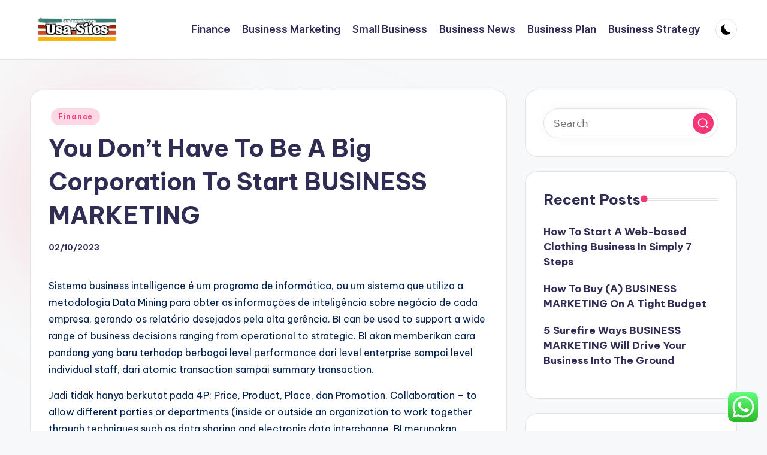

--- FILE ---
content_type: text/html; charset=UTF-8
request_url: https://usa-sites.com/you-dont-have-to-be-a-big-corporation-to-start-business-marketing.html
body_size: 15433
content:

<!DOCTYPE html>
<html lang="en-US" itemscope itemtype="http://schema.org/WebPage" >
<head>
	<meta charset="UTF-8">
	<link rel="profile" href="https://gmpg.org/xfn/11">
	<title>You Don&#039;t Have To Be A Big Corporation To Start BUSINESS MARKETING - USA</title>
<meta name="viewport" content="width=device-width, initial-scale=1"><meta name="dc.title" content="You Don&#039;t Have To Be A Big Corporation To Start BUSINESS MARKETING - USA">
<meta name="dc.description" content="Sistema business intelligence é um programa de informática, ou um sistema que utiliza a metodologia Data Mining para obter as informações de inteligência sobre negócio de cada empresa, gerando os relatório desejados pela alta gerência. BI can be used to support a wide range of business decisions ranging from operational to strategic.&hellip;">
<meta name="dc.relation" content="https://usa-sites.com/you-dont-have-to-be-a-big-corporation-to-start-business-marketing.html">
<meta name="dc.source" content="https://usa-sites.com">
<meta name="dc.language" content="en_US">
<meta name="description" content="Sistema business intelligence é um programa de informática, ou um sistema que utiliza a metodologia Data Mining para obter as informações de inteligência sobre negócio de cada empresa, gerando os relatório desejados pela alta gerência. BI can be used to support a wide range of business decisions ranging from operational to strategic.&hellip;">
<meta name="robots" content="index, follow, max-snippet:-1, max-image-preview:large, max-video-preview:-1">
<link rel="canonical" href="https://usa-sites.com/you-dont-have-to-be-a-big-corporation-to-start-business-marketing.html">
<meta property="og:url" content="https://usa-sites.com/you-dont-have-to-be-a-big-corporation-to-start-business-marketing.html">
<meta property="og:site_name" content="USA">
<meta property="og:locale" content="en_US">
<meta property="og:type" content="article">
<meta property="article:author" content="">
<meta property="article:publisher" content="">
<meta property="article:section" content="Finance">
<meta property="article:tag" content="business">
<meta property="article:tag" content="forum">
<meta property="article:tag" content="intelligence">
<meta property="og:title" content="You Don&#039;t Have To Be A Big Corporation To Start BUSINESS MARKETING - USA">
<meta property="og:description" content="Sistema business intelligence é um programa de informática, ou um sistema que utiliza a metodologia Data Mining para obter as informações de inteligência sobre negócio de cada empresa, gerando os relatório desejados pela alta gerência. BI can be used to support a wide range of business decisions ranging from operational to strategic.&hellip;">
<meta property="fb:pages" content="">
<meta property="fb:admins" content="">
<meta property="fb:app_id" content="">
<meta name="twitter:card" content="summary">
<meta name="twitter:site" content="">
<meta name="twitter:creator" content="">
<meta name="twitter:title" content="You Don&#039;t Have To Be A Big Corporation To Start BUSINESS MARKETING - USA">
<meta name="twitter:description" content="Sistema business intelligence é um programa de informática, ou um sistema que utiliza a metodologia Data Mining para obter as informações de inteligência sobre negócio de cada empresa, gerando os relatório desejados pela alta gerência. BI can be used to support a wide range of business decisions ranging from operational to strategic.&hellip;">
<link rel='dns-prefetch' href='//fonts.googleapis.com' />
<link rel="alternate" type="application/rss+xml" title="USA &raquo; Feed" href="https://usa-sites.com/feed" />
<link rel="alternate" title="oEmbed (JSON)" type="application/json+oembed" href="https://usa-sites.com/wp-json/oembed/1.0/embed?url=https%3A%2F%2Fusa-sites.com%2Fyou-dont-have-to-be-a-big-corporation-to-start-business-marketing.html" />
<link rel="alternate" title="oEmbed (XML)" type="text/xml+oembed" href="https://usa-sites.com/wp-json/oembed/1.0/embed?url=https%3A%2F%2Fusa-sites.com%2Fyou-dont-have-to-be-a-big-corporation-to-start-business-marketing.html&#038;format=xml" />
<style id='wp-img-auto-sizes-contain-inline-css'>
img:is([sizes=auto i],[sizes^="auto," i]){contain-intrinsic-size:3000px 1500px}
/*# sourceURL=wp-img-auto-sizes-contain-inline-css */
</style>
<link rel='stylesheet' id='ht_ctc_main_css-css' href='https://usa-sites.com/wp-content/plugins/click-to-chat-for-whatsapp/new/inc/assets/css/main.css?ver=4.35' media='all' />
<style id='wp-emoji-styles-inline-css'>

	img.wp-smiley, img.emoji {
		display: inline !important;
		border: none !important;
		box-shadow: none !important;
		height: 1em !important;
		width: 1em !important;
		margin: 0 0.07em !important;
		vertical-align: -0.1em !important;
		background: none !important;
		padding: 0 !important;
	}
/*# sourceURL=wp-emoji-styles-inline-css */
</style>
<style id='wp-block-library-inline-css'>
:root{--wp-block-synced-color:#7a00df;--wp-block-synced-color--rgb:122,0,223;--wp-bound-block-color:var(--wp-block-synced-color);--wp-editor-canvas-background:#ddd;--wp-admin-theme-color:#007cba;--wp-admin-theme-color--rgb:0,124,186;--wp-admin-theme-color-darker-10:#006ba1;--wp-admin-theme-color-darker-10--rgb:0,107,160.5;--wp-admin-theme-color-darker-20:#005a87;--wp-admin-theme-color-darker-20--rgb:0,90,135;--wp-admin-border-width-focus:2px}@media (min-resolution:192dpi){:root{--wp-admin-border-width-focus:1.5px}}.wp-element-button{cursor:pointer}:root .has-very-light-gray-background-color{background-color:#eee}:root .has-very-dark-gray-background-color{background-color:#313131}:root .has-very-light-gray-color{color:#eee}:root .has-very-dark-gray-color{color:#313131}:root .has-vivid-green-cyan-to-vivid-cyan-blue-gradient-background{background:linear-gradient(135deg,#00d084,#0693e3)}:root .has-purple-crush-gradient-background{background:linear-gradient(135deg,#34e2e4,#4721fb 50%,#ab1dfe)}:root .has-hazy-dawn-gradient-background{background:linear-gradient(135deg,#faaca8,#dad0ec)}:root .has-subdued-olive-gradient-background{background:linear-gradient(135deg,#fafae1,#67a671)}:root .has-atomic-cream-gradient-background{background:linear-gradient(135deg,#fdd79a,#004a59)}:root .has-nightshade-gradient-background{background:linear-gradient(135deg,#330968,#31cdcf)}:root .has-midnight-gradient-background{background:linear-gradient(135deg,#020381,#2874fc)}:root{--wp--preset--font-size--normal:16px;--wp--preset--font-size--huge:42px}.has-regular-font-size{font-size:1em}.has-larger-font-size{font-size:2.625em}.has-normal-font-size{font-size:var(--wp--preset--font-size--normal)}.has-huge-font-size{font-size:var(--wp--preset--font-size--huge)}.has-text-align-center{text-align:center}.has-text-align-left{text-align:left}.has-text-align-right{text-align:right}.has-fit-text{white-space:nowrap!important}#end-resizable-editor-section{display:none}.aligncenter{clear:both}.items-justified-left{justify-content:flex-start}.items-justified-center{justify-content:center}.items-justified-right{justify-content:flex-end}.items-justified-space-between{justify-content:space-between}.screen-reader-text{border:0;clip-path:inset(50%);height:1px;margin:-1px;overflow:hidden;padding:0;position:absolute;width:1px;word-wrap:normal!important}.screen-reader-text:focus{background-color:#ddd;clip-path:none;color:#444;display:block;font-size:1em;height:auto;left:5px;line-height:normal;padding:15px 23px 14px;text-decoration:none;top:5px;width:auto;z-index:100000}html :where(.has-border-color){border-style:solid}html :where([style*=border-top-color]){border-top-style:solid}html :where([style*=border-right-color]){border-right-style:solid}html :where([style*=border-bottom-color]){border-bottom-style:solid}html :where([style*=border-left-color]){border-left-style:solid}html :where([style*=border-width]){border-style:solid}html :where([style*=border-top-width]){border-top-style:solid}html :where([style*=border-right-width]){border-right-style:solid}html :where([style*=border-bottom-width]){border-bottom-style:solid}html :where([style*=border-left-width]){border-left-style:solid}html :where(img[class*=wp-image-]){height:auto;max-width:100%}:where(figure){margin:0 0 1em}html :where(.is-position-sticky){--wp-admin--admin-bar--position-offset:var(--wp-admin--admin-bar--height,0px)}@media screen and (max-width:600px){html :where(.is-position-sticky){--wp-admin--admin-bar--position-offset:0px}}

/*# sourceURL=wp-block-library-inline-css */
</style><style id='global-styles-inline-css'>
:root{--wp--preset--aspect-ratio--square: 1;--wp--preset--aspect-ratio--4-3: 4/3;--wp--preset--aspect-ratio--3-4: 3/4;--wp--preset--aspect-ratio--3-2: 3/2;--wp--preset--aspect-ratio--2-3: 2/3;--wp--preset--aspect-ratio--16-9: 16/9;--wp--preset--aspect-ratio--9-16: 9/16;--wp--preset--color--black: #000000;--wp--preset--color--cyan-bluish-gray: #abb8c3;--wp--preset--color--white: #ffffff;--wp--preset--color--pale-pink: #f78da7;--wp--preset--color--vivid-red: #cf2e2e;--wp--preset--color--luminous-vivid-orange: #ff6900;--wp--preset--color--luminous-vivid-amber: #fcb900;--wp--preset--color--light-green-cyan: #7bdcb5;--wp--preset--color--vivid-green-cyan: #00d084;--wp--preset--color--pale-cyan-blue: #8ed1fc;--wp--preset--color--vivid-cyan-blue: #0693e3;--wp--preset--color--vivid-purple: #9b51e0;--wp--preset--gradient--vivid-cyan-blue-to-vivid-purple: linear-gradient(135deg,rgb(6,147,227) 0%,rgb(155,81,224) 100%);--wp--preset--gradient--light-green-cyan-to-vivid-green-cyan: linear-gradient(135deg,rgb(122,220,180) 0%,rgb(0,208,130) 100%);--wp--preset--gradient--luminous-vivid-amber-to-luminous-vivid-orange: linear-gradient(135deg,rgb(252,185,0) 0%,rgb(255,105,0) 100%);--wp--preset--gradient--luminous-vivid-orange-to-vivid-red: linear-gradient(135deg,rgb(255,105,0) 0%,rgb(207,46,46) 100%);--wp--preset--gradient--very-light-gray-to-cyan-bluish-gray: linear-gradient(135deg,rgb(238,238,238) 0%,rgb(169,184,195) 100%);--wp--preset--gradient--cool-to-warm-spectrum: linear-gradient(135deg,rgb(74,234,220) 0%,rgb(151,120,209) 20%,rgb(207,42,186) 40%,rgb(238,44,130) 60%,rgb(251,105,98) 80%,rgb(254,248,76) 100%);--wp--preset--gradient--blush-light-purple: linear-gradient(135deg,rgb(255,206,236) 0%,rgb(152,150,240) 100%);--wp--preset--gradient--blush-bordeaux: linear-gradient(135deg,rgb(254,205,165) 0%,rgb(254,45,45) 50%,rgb(107,0,62) 100%);--wp--preset--gradient--luminous-dusk: linear-gradient(135deg,rgb(255,203,112) 0%,rgb(199,81,192) 50%,rgb(65,88,208) 100%);--wp--preset--gradient--pale-ocean: linear-gradient(135deg,rgb(255,245,203) 0%,rgb(182,227,212) 50%,rgb(51,167,181) 100%);--wp--preset--gradient--electric-grass: linear-gradient(135deg,rgb(202,248,128) 0%,rgb(113,206,126) 100%);--wp--preset--gradient--midnight: linear-gradient(135deg,rgb(2,3,129) 0%,rgb(40,116,252) 100%);--wp--preset--font-size--small: 13px;--wp--preset--font-size--medium: 20px;--wp--preset--font-size--large: 36px;--wp--preset--font-size--x-large: 42px;--wp--preset--spacing--20: 0.44rem;--wp--preset--spacing--30: 0.67rem;--wp--preset--spacing--40: 1rem;--wp--preset--spacing--50: 1.5rem;--wp--preset--spacing--60: 2.25rem;--wp--preset--spacing--70: 3.38rem;--wp--preset--spacing--80: 5.06rem;--wp--preset--shadow--natural: 6px 6px 9px rgba(0, 0, 0, 0.2);--wp--preset--shadow--deep: 12px 12px 50px rgba(0, 0, 0, 0.4);--wp--preset--shadow--sharp: 6px 6px 0px rgba(0, 0, 0, 0.2);--wp--preset--shadow--outlined: 6px 6px 0px -3px rgb(255, 255, 255), 6px 6px rgb(0, 0, 0);--wp--preset--shadow--crisp: 6px 6px 0px rgb(0, 0, 0);}:where(.is-layout-flex){gap: 0.5em;}:where(.is-layout-grid){gap: 0.5em;}body .is-layout-flex{display: flex;}.is-layout-flex{flex-wrap: wrap;align-items: center;}.is-layout-flex > :is(*, div){margin: 0;}body .is-layout-grid{display: grid;}.is-layout-grid > :is(*, div){margin: 0;}:where(.wp-block-columns.is-layout-flex){gap: 2em;}:where(.wp-block-columns.is-layout-grid){gap: 2em;}:where(.wp-block-post-template.is-layout-flex){gap: 1.25em;}:where(.wp-block-post-template.is-layout-grid){gap: 1.25em;}.has-black-color{color: var(--wp--preset--color--black) !important;}.has-cyan-bluish-gray-color{color: var(--wp--preset--color--cyan-bluish-gray) !important;}.has-white-color{color: var(--wp--preset--color--white) !important;}.has-pale-pink-color{color: var(--wp--preset--color--pale-pink) !important;}.has-vivid-red-color{color: var(--wp--preset--color--vivid-red) !important;}.has-luminous-vivid-orange-color{color: var(--wp--preset--color--luminous-vivid-orange) !important;}.has-luminous-vivid-amber-color{color: var(--wp--preset--color--luminous-vivid-amber) !important;}.has-light-green-cyan-color{color: var(--wp--preset--color--light-green-cyan) !important;}.has-vivid-green-cyan-color{color: var(--wp--preset--color--vivid-green-cyan) !important;}.has-pale-cyan-blue-color{color: var(--wp--preset--color--pale-cyan-blue) !important;}.has-vivid-cyan-blue-color{color: var(--wp--preset--color--vivid-cyan-blue) !important;}.has-vivid-purple-color{color: var(--wp--preset--color--vivid-purple) !important;}.has-black-background-color{background-color: var(--wp--preset--color--black) !important;}.has-cyan-bluish-gray-background-color{background-color: var(--wp--preset--color--cyan-bluish-gray) !important;}.has-white-background-color{background-color: var(--wp--preset--color--white) !important;}.has-pale-pink-background-color{background-color: var(--wp--preset--color--pale-pink) !important;}.has-vivid-red-background-color{background-color: var(--wp--preset--color--vivid-red) !important;}.has-luminous-vivid-orange-background-color{background-color: var(--wp--preset--color--luminous-vivid-orange) !important;}.has-luminous-vivid-amber-background-color{background-color: var(--wp--preset--color--luminous-vivid-amber) !important;}.has-light-green-cyan-background-color{background-color: var(--wp--preset--color--light-green-cyan) !important;}.has-vivid-green-cyan-background-color{background-color: var(--wp--preset--color--vivid-green-cyan) !important;}.has-pale-cyan-blue-background-color{background-color: var(--wp--preset--color--pale-cyan-blue) !important;}.has-vivid-cyan-blue-background-color{background-color: var(--wp--preset--color--vivid-cyan-blue) !important;}.has-vivid-purple-background-color{background-color: var(--wp--preset--color--vivid-purple) !important;}.has-black-border-color{border-color: var(--wp--preset--color--black) !important;}.has-cyan-bluish-gray-border-color{border-color: var(--wp--preset--color--cyan-bluish-gray) !important;}.has-white-border-color{border-color: var(--wp--preset--color--white) !important;}.has-pale-pink-border-color{border-color: var(--wp--preset--color--pale-pink) !important;}.has-vivid-red-border-color{border-color: var(--wp--preset--color--vivid-red) !important;}.has-luminous-vivid-orange-border-color{border-color: var(--wp--preset--color--luminous-vivid-orange) !important;}.has-luminous-vivid-amber-border-color{border-color: var(--wp--preset--color--luminous-vivid-amber) !important;}.has-light-green-cyan-border-color{border-color: var(--wp--preset--color--light-green-cyan) !important;}.has-vivid-green-cyan-border-color{border-color: var(--wp--preset--color--vivid-green-cyan) !important;}.has-pale-cyan-blue-border-color{border-color: var(--wp--preset--color--pale-cyan-blue) !important;}.has-vivid-cyan-blue-border-color{border-color: var(--wp--preset--color--vivid-cyan-blue) !important;}.has-vivid-purple-border-color{border-color: var(--wp--preset--color--vivid-purple) !important;}.has-vivid-cyan-blue-to-vivid-purple-gradient-background{background: var(--wp--preset--gradient--vivid-cyan-blue-to-vivid-purple) !important;}.has-light-green-cyan-to-vivid-green-cyan-gradient-background{background: var(--wp--preset--gradient--light-green-cyan-to-vivid-green-cyan) !important;}.has-luminous-vivid-amber-to-luminous-vivid-orange-gradient-background{background: var(--wp--preset--gradient--luminous-vivid-amber-to-luminous-vivid-orange) !important;}.has-luminous-vivid-orange-to-vivid-red-gradient-background{background: var(--wp--preset--gradient--luminous-vivid-orange-to-vivid-red) !important;}.has-very-light-gray-to-cyan-bluish-gray-gradient-background{background: var(--wp--preset--gradient--very-light-gray-to-cyan-bluish-gray) !important;}.has-cool-to-warm-spectrum-gradient-background{background: var(--wp--preset--gradient--cool-to-warm-spectrum) !important;}.has-blush-light-purple-gradient-background{background: var(--wp--preset--gradient--blush-light-purple) !important;}.has-blush-bordeaux-gradient-background{background: var(--wp--preset--gradient--blush-bordeaux) !important;}.has-luminous-dusk-gradient-background{background: var(--wp--preset--gradient--luminous-dusk) !important;}.has-pale-ocean-gradient-background{background: var(--wp--preset--gradient--pale-ocean) !important;}.has-electric-grass-gradient-background{background: var(--wp--preset--gradient--electric-grass) !important;}.has-midnight-gradient-background{background: var(--wp--preset--gradient--midnight) !important;}.has-small-font-size{font-size: var(--wp--preset--font-size--small) !important;}.has-medium-font-size{font-size: var(--wp--preset--font-size--medium) !important;}.has-large-font-size{font-size: var(--wp--preset--font-size--large) !important;}.has-x-large-font-size{font-size: var(--wp--preset--font-size--x-large) !important;}
/*# sourceURL=global-styles-inline-css */
</style>

<style id='classic-theme-styles-inline-css'>
/*! This file is auto-generated */
.wp-block-button__link{color:#fff;background-color:#32373c;border-radius:9999px;box-shadow:none;text-decoration:none;padding:calc(.667em + 2px) calc(1.333em + 2px);font-size:1.125em}.wp-block-file__button{background:#32373c;color:#fff;text-decoration:none}
/*# sourceURL=/wp-includes/css/classic-themes.min.css */
</style>
<link rel='stylesheet' id='swiper-css' href='https://usa-sites.com/wp-content/themes/bloghash/assets/css/swiper-bundle.min.css?ver=6.9' media='all' />
<link rel='stylesheet' id='FontAwesome-css' href='https://usa-sites.com/wp-content/themes/bloghash/assets/css/all.min.css?ver=5.15.4' media='all' />
<link rel='stylesheet' id='bloghash-styles-css' href='https://usa-sites.com/wp-content/themes/bloghash/assets/css/style.min.css?ver=1.0.26' media='all' />
<link rel='stylesheet' id='bloghash-google-fonts-css' href='//fonts.googleapis.com/css?family=Inter+Tight%3A600%7CBe+Vietnam+Pro%3A400%2C700%2C500%7CPlayfair+Display%3A400%2C400i&#038;display=swap&#038;subsets=latin&#038;ver=1.0.26' media='' />
<link rel='stylesheet' id='bloghash-dynamic-styles-css' href='https://usa-sites.com/wp-content/uploads/bloghash/dynamic-styles.css?ver=1755052121' media='all' />
<script src="https://usa-sites.com/wp-includes/js/jquery/jquery.min.js?ver=3.7.1" id="jquery-core-js"></script>
<script src="https://usa-sites.com/wp-includes/js/jquery/jquery-migrate.min.js?ver=3.4.1" id="jquery-migrate-js"></script>
<link rel="https://api.w.org/" href="https://usa-sites.com/wp-json/" /><link rel="alternate" title="JSON" type="application/json" href="https://usa-sites.com/wp-json/wp/v2/posts/968" /><link rel="EditURI" type="application/rsd+xml" title="RSD" href="https://usa-sites.com/xmlrpc.php?rsd" />
<meta name="generator" content="WordPress 6.9" />
<link rel='shortlink' href='https://usa-sites.com/?p=968' />
<meta name="theme-color" content="#F43676"><link rel="icon" href="https://usa-sites.com/wp-content/uploads/2024/11/cropped-Black_And_White_Y2k_Star_Fashion_Style_Logo__3_-removebg-preview-150x78.png" sizes="32x32" />
<link rel="icon" href="https://usa-sites.com/wp-content/uploads/2024/11/cropped-Black_And_White_Y2k_Star_Fashion_Style_Logo__3_-removebg-preview.png" sizes="192x192" />
<link rel="apple-touch-icon" href="https://usa-sites.com/wp-content/uploads/2024/11/cropped-Black_And_White_Y2k_Star_Fashion_Style_Logo__3_-removebg-preview.png" />
<meta name="msapplication-TileImage" content="https://usa-sites.com/wp-content/uploads/2024/11/cropped-Black_And_White_Y2k_Star_Fashion_Style_Logo__3_-removebg-preview.png" />
</head>

<body class="wp-singular post-template-default single single-post postid-968 single-format-standard wp-custom-logo wp-embed-responsive wp-theme-bloghash bloghash-topbar__separators-regular bloghash-layout__fw-contained bloghash-layout__boxed-separated bloghash-layout-shadow bloghash-header-layout-1 bloghash-menu-animation-underline bloghash-header__separators-none bloghash-single-title-in-content bloghash-page-title-align-left bloghash-has-sidebar bloghash-sticky-sidebar bloghash-sidebar-style-2 bloghash-sidebar-position__right-sidebar entry-media-hover-style-1 is-section-heading-init-s1 is-footer-heading-init-s0 bloghash-input-supported bloghash-blog-image-wrap validate-comment-form bloghash-menu-accessibility">


<div id="page" class="hfeed site">
	<a class="skip-link screen-reader-text" href="#main">Skip to content</a>

	
	
	<header id="masthead" class="site-header" role="banner" itemtype="https://schema.org/WPHeader" itemscope="itemscope">
		<div id="bloghash-header" >
		<div id="bloghash-header-inner">
		
<div class="bloghash-container bloghash-header-container">

	
<div class="bloghash-logo bloghash-header-element" itemtype="https://schema.org/Organization" itemscope="itemscope">
	<div class="logo-inner"><a href="https://usa-sites.com/" rel="home" class="" itemprop="url">
					<img src="https://usa-sites.com/wp-content/uploads/2024/11/cropped-Black_And_White_Y2k_Star_Fashion_Style_Logo__3_-removebg-preview.png" alt="Logo with the text Business News Usa-Sites in white letters over green, red, and orange horizontal stripes with a yellow stripe at the bottom." width="238" height="78" class="" itemprop="logo"/>
				</a><span class="site-title screen-reader-text" itemprop="name">
					<a href="https://usa-sites.com/" rel="home" itemprop="url">
						USA
					</a>
				</span><p class="site-description screen-reader-text" itemprop="description">
						Information About Business World News
					</p></div></div><!-- END .bloghash-logo -->

	<span class="bloghash-header-element bloghash-mobile-nav">
				<button class="bloghash-hamburger hamburger--spin bloghash-hamburger-bloghash-primary-nav" aria-label="Menu" aria-controls="bloghash-primary-nav" type="button">

			
			<span class="hamburger-box">
				<span class="hamburger-inner"></span>
			</span>

		</button>
			</span>

	
<nav class="site-navigation main-navigation bloghash-primary-nav bloghash-nav bloghash-header-element" role="navigation" itemtype="https://schema.org/SiteNavigationElement" itemscope="itemscope" aria-label="Site Navigation">

<ul id="bloghash-primary-nav" class="menu"><li id="menu-item-10010931" class="menu-item menu-item-type-taxonomy menu-item-object-category current-post-ancestor current-menu-parent current-post-parent menu-item-10010931"><a href="https://usa-sites.com/category/finance"><span>Finance</span></a></li>
<li id="menu-item-10010932" class="menu-item menu-item-type-taxonomy menu-item-object-category menu-item-10010932"><a href="https://usa-sites.com/category/business-marketing"><span>Business Marketing</span></a></li>
<li id="menu-item-10010933" class="menu-item menu-item-type-taxonomy menu-item-object-category menu-item-10010933"><a href="https://usa-sites.com/category/small-business"><span>Small Business</span></a></li>
<li id="menu-item-10010934" class="menu-item menu-item-type-taxonomy menu-item-object-category menu-item-10010934"><a href="https://usa-sites.com/category/business-news"><span>Business News</span></a></li>
<li id="menu-item-10010935" class="menu-item menu-item-type-taxonomy menu-item-object-category menu-item-10010935"><a href="https://usa-sites.com/category/business-plan"><span>Business Plan</span></a></li>
<li id="menu-item-10010936" class="menu-item menu-item-type-taxonomy menu-item-object-category menu-item-10010936"><a href="https://usa-sites.com/category/business-strategy"><span>Business Strategy</span></a></li>
</ul></nav><!-- END .bloghash-nav -->
<div class="bloghash-header-widgets bloghash-header-element bloghash-widget-location-right"><div class="bloghash-header-widget__darkmode bloghash-header-widget bloghash-hide-mobile-tablet"><div class="bloghash-widget-wrapper"><button type="button" class="bloghash-darkmode rounded-border"><span></span></button></div></div><!-- END .bloghash-header-widget --></div><!-- END .bloghash-header-widgets -->
</div><!-- END .bloghash-container -->
	</div><!-- END #bloghash-header-inner -->
	</div><!-- END #bloghash-header -->
			</header><!-- #masthead .site-header -->

	
			<div id="main" class="site-main">

			

<div class="bloghash-container">

	
	<div id="primary" class="content-area">

		
		<main id="content" class="site-content no-entry-media" role="main" itemscope itemtype="http://schema.org/Blog">

			

<article id="post-968" class="bloghash-article post-968 post type-post status-publish format-standard hentry category-finance tag-business tag-forum tag-intelligence" itemscope="" itemtype="https://schema.org/CreativeWork">

	
<div class="post-category">

	<span class="cat-links"><span class="screen-reader-text">Posted in</span><span><a href="https://usa-sites.com/category/finance" class="cat-2168" rel="category">Finance</a></span></span>
</div>

<header class="entry-header">

	
	<h1 class="entry-title" itemprop="headline">
		You Don&#8217;t Have To Be A Big Corporation To Start BUSINESS MARKETING	</h1>

</header>
<div class="entry-meta"><div class="entry-meta-elements"><span class="posted-on"><time class="entry-date published updated" datetime="2023-10-02T09:23:31+07:00">02/10/2023</time></span></div></div>
<div class="entry-content bloghash-entry" itemprop="text">
	<p>Sistema business intelligence é um programa de informática, ou um sistema que utiliza a metodologia Data Mining para obter as informações de inteligência sobre negócio de cada empresa, gerando os relatório desejados pela alta gerência. BI can be used to support a wide range of business decisions ranging from operational to strategic. BI akan memberikan cara pandang yang baru terhadap berbagai level performance dari level enterprise sampai level individual staff, dari atomic transaction sampai summary transaction.</p>
<p>Jadi tidak hanya berkutat pada 4P: Price, Product, Place, dan Promotion. Collaboration &#8211; to allow different parties or departments (inside or outside an organization to work together through techniques such as data sharing and electronic data interchange. BI merupakan sistem dasar bagi hampir seluruh kondisi yang melibatkan pembuatan keputusan bisnis dan formulasi strategi.</p>
<p>Fungsi Deskriptif : Fungsi Data Mining yang memberikan deskriptif / gambaran dari informasi data yang tersedia. Inteligentzia erremintak, ekoizpen datu, enpresaren inguruko datu eta datu ekonomikoen bidez osatzen den informazio eta inteligentzia sistema baten oinarritzen dira.</p>
<p>Misalkan, data histori dalam jumlah besar dari beberapa tahun yang sebelumnya. If anyone has got any info or any idea where I could start looking for ideas then I would very much appreciate it. I have got a few ideas but I could definitely do with doing a bit more research into this!<img decoding="async" class="aligncenter" style="display: block; margin-left: auto; margin-right: auto;" src="https://i.ytimg.com/vi/gGtb_FpJHTk/hqdefault.jpg" alt="business intelligence" width="1028" /></p>
<p>Membantu melakukan Profit Analysis per Cabang, mencari Customer yang paling banyak memberikan keuntungan, Service yang paling banyak memberikan keuntungan, atau lokasi yang paling banyak memberikan keuntungan. Hal ini dikarenakan kebutuhan dari data warehouse untuk menyimpan data-data yang bersifat sebagai penunjang suatu keputusan, dari pada aplikasi yang berorientasi terhadap data.</p>
</div>




<div class="entry-footer">

	<span class="screen-reader-text">Tags: </span><div class="post-tags"><span class="cat-links"><a href="https://usa-sites.com/tag/business" rel="tag">business</a><a href="https://usa-sites.com/tag/forum" rel="tag">forum</a><a href="https://usa-sites.com/tag/intelligence" rel="tag">intelligence</a></span></div><span class="last-updated bloghash-iflex-center"><time class="entry-date updated" datetime="2023-03-30T16:33:44+07:00">Last updated on 30/03/2023</time></span>
</div>


<section class="post-nav" role="navigation">
	<h2 class="screen-reader-text">Post navigation</h2>

	<div class="nav-previous"><h6 class="nav-title">Previous Post</h6><a href="https://usa-sites.com/downtown-chicagos-1-museum.html" rel="prev"><div class="nav-content"> <span>Downtown Chicago&#8217;s #1 Museum</span></div></a></div><div class="nav-next"><h6 class="nav-title">Next Post</h6><a href="https://usa-sites.com/lawyer-definition-which-means.html" rel="next"><div class="nav-content"><span>Lawyer Definition &#038; Which Means</span> </div></a></div>
</section>

</article><!-- #post-968 -->


		</main><!-- #content .site-content -->

		
	</div><!-- #primary .content-area -->

	
<aside id="secondary" class="widget-area bloghash-sidebar-container" itemtype="http://schema.org/WPSideBar" itemscope="itemscope" role="complementary">

	<div class="bloghash-sidebar-inner">
		
		<div id="search-2" class="bloghash-sidebar-widget bloghash-widget bloghash-entry widget widget_search">
<form role="search" aria-label="Search for:" method="get" class="bloghash-search-form search-form" action="https://usa-sites.com/">
	<div>
		<input type="search" class="bloghash-input-search search-field" aria-label="Enter search keywords" placeholder="Search" value="" name="s" />
				
				<button role="button" type="submit" class="search-submit" aria-label="Search">
			<svg class="bloghash-icon" aria-hidden="true" xmlns="http://www.w3.org/2000/svg" width="32" height="32" viewBox="0 0 32 32"><path d="M28.962 26.499l-4.938-4.938c1.602-2.002 2.669-4.671 2.669-7.474 0-6.673-5.339-12.012-12.012-12.012S2.669 7.414 2.669 14.087a11.962 11.962 0 0012.012 12.012c2.803 0 5.472-.934 7.474-2.669l4.938 4.938c.267.267.667.4.934.4s.667-.133.934-.4a1.29 1.29 0 000-1.868zM5.339 14.087c0-5.205 4.137-9.342 9.342-9.342s9.342 4.137 9.342 9.342c0 2.536-1.068 4.938-2.669 6.54-1.735 1.735-4.004 2.669-6.54 2.669-5.339.133-9.476-4.004-9.476-9.209z" /></svg>		</button>
			</div>
</form></div>
		<div id="recent-posts-2" class="bloghash-sidebar-widget bloghash-widget bloghash-entry widget widget_recent_entries">
		<div class="h4 widget-title">Recent Posts</div>
		<ul>
											<li>
					<a href="https://usa-sites.com/how-to-start-a-web-based-clothing-business-in-simply-7-steps.html">How To Start A Web-based Clothing Business In Simply 7 Steps</a>
									</li>
											<li>
					<a href="https://usa-sites.com/how-to-buy-a-business-marketing-on-a-tight-budget.html">How To Buy (A) BUSINESS MARKETING On A Tight Budget</a>
									</li>
											<li>
					<a href="https://usa-sites.com/5-surefire-ways-business-marketing-will-drive-your-business-into-the-ground.html">5 Surefire Ways BUSINESS MARKETING Will Drive Your Business Into The Ground</a>
									</li>
					</ul>

		</div><div id="tag_cloud-2" class="bloghash-sidebar-widget bloghash-widget bloghash-entry widget widget_tag_cloud"><div class="h4 widget-title">Tags</div><div class="tagcloud"><a href="https://usa-sites.com/tag/about" class="tag-cloud-link tag-link-500 tag-link-position-1" style="font-size: 8pt;" aria-label="about (21 items)">about</a>
<a href="https://usa-sites.com/tag/administration" class="tag-cloud-link tag-link-324 tag-link-position-2" style="font-size: 12.666666666667pt;" aria-label="administration (64 items)">administration</a>
<a href="https://usa-sites.com/tag/automotive" class="tag-cloud-link tag-link-1701 tag-link-position-3" style="font-size: 10.283687943262pt;" aria-label="automotive (36 items)">automotive</a>
<a href="https://usa-sites.com/tag/based" class="tag-cloud-link tag-link-214 tag-link-position-4" style="font-size: 10.382978723404pt;" aria-label="based (37 items)">based</a>
<a href="https://usa-sites.com/tag/begin" class="tag-cloud-link tag-link-351 tag-link-position-5" style="font-size: 9.7872340425532pt;" aria-label="begin (32 items)">begin</a>
<a href="https://usa-sites.com/tag/business" class="tag-cloud-link tag-link-86 tag-link-position-6" style="font-size: 22pt;" aria-label="business (567 items)">business</a>
<a href="https://usa-sites.com/tag/businesses" class="tag-cloud-link tag-link-484 tag-link-position-7" style="font-size: 8.5957446808511pt;" aria-label="businesses (24 items)">businesses</a>
<a href="https://usa-sites.com/tag/college" class="tag-cloud-link tag-link-799 tag-link-position-8" style="font-size: 9.6879432624113pt;" aria-label="college (31 items)">college</a>
<a href="https://usa-sites.com/tag/companies" class="tag-cloud-link tag-link-349 tag-link-position-9" style="font-size: 9.886524822695pt;" aria-label="companies (33 items)">companies</a>
<a href="https://usa-sites.com/tag/coverage" class="tag-cloud-link tag-link-447 tag-link-position-10" style="font-size: 8.3971631205674pt;" aria-label="coverage (23 items)">coverage</a>
<a href="https://usa-sites.com/tag/development" class="tag-cloud-link tag-link-399 tag-link-position-11" style="font-size: 8.3971631205674pt;" aria-label="development (23 items)">development</a>
<a href="https://usa-sites.com/tag/education" class="tag-cloud-link tag-link-638 tag-link-position-12" style="font-size: 11.078014184397pt;" aria-label="education (44 items)">education</a>
<a href="https://usa-sites.com/tag/enterprise" class="tag-cloud-link tag-link-347 tag-link-position-13" style="font-size: 18.425531914894pt;" aria-label="enterprise (247 items)">enterprise</a>
<a href="https://usa-sites.com/tag/estate" class="tag-cloud-link tag-link-1704 tag-link-position-14" style="font-size: 10.879432624113pt;" aria-label="estate (42 items)">estate</a>
<a href="https://usa-sites.com/tag/ethics" class="tag-cloud-link tag-link-529 tag-link-position-15" style="font-size: 10.184397163121pt;" aria-label="ethics (35 items)">ethics</a>
<a href="https://usa-sites.com/tag/faculty" class="tag-cloud-link tag-link-750 tag-link-position-16" style="font-size: 8pt;" aria-label="faculty (21 items)">faculty</a>
<a href="https://usa-sites.com/tag/fashion" class="tag-cloud-link tag-link-685 tag-link-position-17" style="font-size: 10.68085106383pt;" aria-label="fashion (40 items)">fashion</a>
<a href="https://usa-sites.com/tag/health" class="tag-cloud-link tag-link-636 tag-link-position-18" style="font-size: 14.553191489362pt;" aria-label="health (98 items)">health</a>
<a href="https://usa-sites.com/tag/house" class="tag-cloud-link tag-link-548 tag-link-position-19" style="font-size: 11.475177304965pt;" aria-label="house (48 items)">house</a>
<a href="https://usa-sites.com/tag/ideas" class="tag-cloud-link tag-link-175 tag-link-position-20" style="font-size: 15.54609929078pt;" aria-label="ideas (125 items)">ideas</a>
<a href="https://usa-sites.com/tag/improvement" class="tag-cloud-link tag-link-1373 tag-link-position-21" style="font-size: 12.666666666667pt;" aria-label="improvement (64 items)">improvement</a>
<a href="https://usa-sites.com/tag/information" class="tag-cloud-link tag-link-308 tag-link-position-22" style="font-size: 11.375886524823pt;" aria-label="information (47 items)">information</a>
<a href="https://usa-sites.com/tag/insurance" class="tag-cloud-link tag-link-108 tag-link-position-23" style="font-size: 11.77304964539pt;" aria-label="insurance (51 items)">insurance</a>
<a href="https://usa-sites.com/tag/intelligence" class="tag-cloud-link tag-link-1386 tag-link-position-24" style="font-size: 9.9858156028369pt;" aria-label="intelligence (34 items)">intelligence</a>
<a href="https://usa-sites.com/tag/international" class="tag-cloud-link tag-link-439 tag-link-position-25" style="font-size: 11.574468085106pt;" aria-label="international (49 items)">international</a>
<a href="https://usa-sites.com/tag/latest" class="tag-cloud-link tag-link-361 tag-link-position-26" style="font-size: 9.6879432624113pt;" aria-label="latest (31 items)">latest</a>
<a href="https://usa-sites.com/tag/leisure" class="tag-cloud-link tag-link-1719 tag-link-position-27" style="font-size: 10.780141843972pt;" aria-label="leisure (41 items)">leisure</a>
<a href="https://usa-sites.com/tag/loans" class="tag-cloud-link tag-link-82 tag-link-position-28" style="font-size: 9.9858156028369pt;" aria-label="loans (34 items)">loans</a>
<a href="https://usa-sites.com/tag/management" class="tag-cloud-link tag-link-151 tag-link-position-29" style="font-size: 9.9858156028369pt;" aria-label="management (34 items)">management</a>
<a href="https://usa-sites.com/tag/market" class="tag-cloud-link tag-link-173 tag-link-position-30" style="font-size: 9.0921985815603pt;" aria-label="market (27 items)">market</a>
<a href="https://usa-sites.com/tag/marketing" class="tag-cloud-link tag-link-120 tag-link-position-31" style="font-size: 10.283687943262pt;" aria-label="marketing (36 items)">marketing</a>
<a href="https://usa-sites.com/tag/newest" class="tag-cloud-link tag-link-348 tag-link-position-32" style="font-size: 10.780141843972pt;" aria-label="newest (41 items)">newest</a>
<a href="https://usa-sites.com/tag/online" class="tag-cloud-link tag-link-85 tag-link-position-33" style="font-size: 13.758865248227pt;" aria-label="online (83 items)">online</a>
<a href="https://usa-sites.com/tag/opportunities" class="tag-cloud-link tag-link-237 tag-link-position-34" style="font-size: 8.6950354609929pt;" aria-label="opportunities (25 items)">opportunities</a>
<a href="https://usa-sites.com/tag/safety" class="tag-cloud-link tag-link-1542 tag-link-position-35" style="font-size: 9.3900709219858pt;" aria-label="safety (29 items)">safety</a>
<a href="https://usa-sites.com/tag/school" class="tag-cloud-link tag-link-450 tag-link-position-36" style="font-size: 8pt;" aria-label="school (21 items)">school</a>
<a href="https://usa-sites.com/tag/service" class="tag-cloud-link tag-link-144 tag-link-position-37" style="font-size: 8.8936170212766pt;" aria-label="service (26 items)">service</a>
<a href="https://usa-sites.com/tag/small" class="tag-cloud-link tag-link-178 tag-link-position-38" style="font-size: 17.929078014184pt;" aria-label="small (220 items)">small</a>
<a href="https://usa-sites.com/tag/social" class="tag-cloud-link tag-link-183 tag-link-position-39" style="font-size: 11.77304964539pt;" aria-label="social (51 items)">social</a>
<a href="https://usa-sites.com/tag/start" class="tag-cloud-link tag-link-312 tag-link-position-40" style="font-size: 10.780141843972pt;" aria-label="start (41 items)">start</a>
<a href="https://usa-sites.com/tag/starting" class="tag-cloud-link tag-link-148 tag-link-position-41" style="font-size: 8.6950354609929pt;" aria-label="starting (25 items)">starting</a>
<a href="https://usa-sites.com/tag/state" class="tag-cloud-link tag-link-627 tag-link-position-42" style="font-size: 8pt;" aria-label="state (21 items)">state</a>
<a href="https://usa-sites.com/tag/technology" class="tag-cloud-link tag-link-990 tag-link-position-43" style="font-size: 13.957446808511pt;" aria-label="technology (87 items)">technology</a>
<a href="https://usa-sites.com/tag/travel" class="tag-cloud-link tag-link-1606 tag-link-position-44" style="font-size: 11.77304964539pt;" aria-label="travel (51 items)">travel</a>
<a href="https://usa-sites.com/tag/world" class="tag-cloud-link tag-link-302 tag-link-position-45" style="font-size: 8pt;" aria-label="world (21 items)">world</a></div>
</div><div id="nav_menu-2" class="bloghash-sidebar-widget bloghash-widget bloghash-entry widget widget_nav_menu"><div class="h4 widget-title">About Us</div><div class="menu-about-us-container"><ul id="menu-about-us" class="menu"><li id="menu-item-10010937" class="menu-item menu-item-type-post_type menu-item-object-page menu-item-10010937"><a href="https://usa-sites.com/sitemap">Sitemap</a></li>
<li id="menu-item-10010938" class="menu-item menu-item-type-post_type menu-item-object-page menu-item-10010938"><a href="https://usa-sites.com/disclosure-policy">Disclosure Policy</a></li>
<li id="menu-item-10010939" class="menu-item menu-item-type-post_type menu-item-object-page menu-item-10010939"><a href="https://usa-sites.com/contact-us">Contact Us</a></li>
</ul></div></div><div id="magenet_widget-2" class="bloghash-sidebar-widget bloghash-widget bloghash-entry widget widget_magenet_widget"><aside class="widget magenet_widget_box"><div class="mads-block"></div></aside></div><div id="text-4" class="bloghash-sidebar-widget bloghash-widget bloghash-entry widget widget_text">			<div class="textwidget"><p><a href="http://c041cac26dd0e59e9648299abcb93346f5261131">c041cac26dd0e59e9648299abcb93346f5261131</a></p>
</div>
		</div><div id="block-2" class="bloghash-sidebar-widget bloghash-widget bloghash-entry widget widget_block"><meta name="getlinko-verify-code" content="getlinko-verify-00631f429c80b2aa3bbc3c1c065043699e579442"></div><div id="execphp-5" class="bloghash-sidebar-widget bloghash-widget bloghash-entry widget widget_execphp">			<div class="execphpwidget"></div>
		</div><div id="block-3" class="bloghash-sidebar-widget bloghash-widget bloghash-entry widget widget_block"><a href="https://id.seedbacklink.com/"><img decoding="async" title="Seedbacklink" src="https://id.seedbacklink.com/wp-content/uploads/2023/08/Badge-Seedbacklink_Artboard-1-copy.png" alt="Seedbacklink" width="100%" height="auto"></a></div><div id="block-4" class="bloghash-sidebar-widget bloghash-widget bloghash-entry widget widget_block"><meta name='outreach_verification' content='Nl0ZX3XKHoUUFK1H1b6W' /></div><div id="execphp-10" class="bloghash-sidebar-widget bloghash-widget bloghash-entry widget widget_execphp">			<div class="execphpwidget"> </div>
		</div>
			</div>

</aside><!--#secondary .widget-area -->


	
</div><!-- END .bloghash-container -->


<!-- wmm w -->				<div class="bloghash-glassmorphism">
		<span class="block one"></span>
		<span class="block two"></span>
	</div>
				
	</div><!-- #main .site-main -->
	
	
	
	
</div><!-- END #page -->

<a href="#" id="bloghash-scroll-top" class="bloghash-smooth-scroll" title="Scroll to Top" >
	<span class="bloghash-scroll-icon" aria-hidden="true">
		<svg class="bloghash-icon top-icon" xmlns="http://www.w3.org/2000/svg" width="32" height="32" viewBox="0 0 32 32"><path d="M17.9137 25.3578L17.9137 9.8758L24.9877 16.9498C25.5217 17.4838 26.3227 17.4838 26.8557 16.9498C27.3887 16.4158 27.3897 15.6148 26.8557 15.0818L17.5137 5.7398C17.3807 5.6068 17.2467 5.4728 17.1137 5.4728C16.8467 5.3398 16.4467 5.3398 16.0457 5.4728C15.9127 5.6058 15.7787 5.6058 15.6457 5.7398L6.30373 15.0818C6.03673 15.3488 5.90373 15.7488 5.90373 16.0158C5.90373 16.2828 6.03673 16.6828 6.30373 16.9498C6.42421 17.0763 6.56912 17.1769 6.72967 17.2457C6.89022 17.3145 7.06307 17.35 7.23773 17.35C7.4124 17.35 7.58525 17.3145 7.7458 17.2457C7.90635 17.1769 8.05125 17.0763 8.17173 16.9498L15.2457 9.8758L15.2457 25.3578C15.2457 26.1588 15.7797 26.6928 16.5807 26.6928C17.3817 26.6928 17.9157 26.1588 17.9157 25.3578L17.9137 25.3578Z" /></svg>		<svg class="bloghash-icon" xmlns="http://www.w3.org/2000/svg" width="32" height="32" viewBox="0 0 32 32"><path d="M17.9137 25.3578L17.9137 9.8758L24.9877 16.9498C25.5217 17.4838 26.3227 17.4838 26.8557 16.9498C27.3887 16.4158 27.3897 15.6148 26.8557 15.0818L17.5137 5.7398C17.3807 5.6068 17.2467 5.4728 17.1137 5.4728C16.8467 5.3398 16.4467 5.3398 16.0457 5.4728C15.9127 5.6058 15.7787 5.6058 15.6457 5.7398L6.30373 15.0818C6.03673 15.3488 5.90373 15.7488 5.90373 16.0158C5.90373 16.2828 6.03673 16.6828 6.30373 16.9498C6.42421 17.0763 6.56912 17.1769 6.72967 17.2457C6.89022 17.3145 7.06307 17.35 7.23773 17.35C7.4124 17.35 7.58525 17.3145 7.7458 17.2457C7.90635 17.1769 8.05125 17.0763 8.17173 16.9498L15.2457 9.8758L15.2457 25.3578C15.2457 26.1588 15.7797 26.6928 16.5807 26.6928C17.3817 26.6928 17.9157 26.1588 17.9157 25.3578L17.9137 25.3578Z" /></svg>	</span>
	<span class="screen-reader-text">Scroll to Top</span>
</a><!-- END #bloghash-scroll-to-top -->

<script type="text/javascript">
<!--
var _acic={dataProvider:10};(function(){var e=document.createElement("script");e.type="text/javascript";e.async=true;e.src="https://www.acint.net/aci.js";var t=document.getElementsByTagName("script")[0];t.parentNode.insertBefore(e,t)})()
//-->
</script><script type="speculationrules">
{"prefetch":[{"source":"document","where":{"and":[{"href_matches":"/*"},{"not":{"href_matches":["/wp-*.php","/wp-admin/*","/wp-content/uploads/*","/wp-content/*","/wp-content/plugins/*","/wp-content/themes/bloghash/*","/*\\?(.+)"]}},{"not":{"selector_matches":"a[rel~=\"nofollow\"]"}},{"not":{"selector_matches":".no-prefetch, .no-prefetch a"}}]},"eagerness":"conservative"}]}
</script>
		<!-- Click to Chat - https://holithemes.com/plugins/click-to-chat/  v4.35 -->
			<style id="ht-ctc-entry-animations">.ht_ctc_entry_animation{animation-duration:0.4s;animation-fill-mode:both;animation-delay:0s;animation-iteration-count:1;}			@keyframes ht_ctc_anim_corner {0% {opacity: 0;transform: scale(0);}100% {opacity: 1;transform: scale(1);}}.ht_ctc_an_entry_corner {animation-name: ht_ctc_anim_corner;animation-timing-function: cubic-bezier(0.25, 1, 0.5, 1);transform-origin: bottom var(--side, right);}
			</style>						<div class="ht-ctc ht-ctc-chat ctc-analytics ctc_wp_desktop style-2  ht_ctc_entry_animation ht_ctc_an_entry_corner " id="ht-ctc-chat"  
				style="display: none;  position: fixed; bottom: 15px; right: 15px;"   >
								<div class="ht_ctc_style ht_ctc_chat_style">
				<div  style="display: flex; justify-content: center; align-items: center;  " class="ctc-analytics ctc_s_2">
	<p class="ctc-analytics ctc_cta ctc_cta_stick ht-ctc-cta  ht-ctc-cta-hover " style="padding: 0px 16px; line-height: 1.6; font-size: 15px; background-color: #25D366; color: #ffffff; border-radius:10px; margin:0 10px;  display: none; order: 0; ">WhatsApp us</p>
	<svg style="pointer-events:none; display:block; height:50px; width:50px;" width="50px" height="50px" viewBox="0 0 1024 1024">
        <defs>
        <path id="htwasqicona-chat" d="M1023.941 765.153c0 5.606-.171 17.766-.508 27.159-.824 22.982-2.646 52.639-5.401 66.151-4.141 20.306-10.392 39.472-18.542 55.425-9.643 18.871-21.943 35.775-36.559 50.364-14.584 14.56-31.472 26.812-50.315 36.416-16.036 8.172-35.322 14.426-55.744 18.549-13.378 2.701-42.812 4.488-65.648 5.3-9.402.336-21.564.505-27.15.505l-504.226-.081c-5.607 0-17.765-.172-27.158-.509-22.983-.824-52.639-2.646-66.152-5.4-20.306-4.142-39.473-10.392-55.425-18.542-18.872-9.644-35.775-21.944-50.364-36.56-14.56-14.584-26.812-31.471-36.415-50.314-8.174-16.037-14.428-35.323-18.551-55.744-2.7-13.378-4.487-42.812-5.3-65.649-.334-9.401-.503-21.563-.503-27.148l.08-504.228c0-5.607.171-17.766.508-27.159.825-22.983 2.646-52.639 5.401-66.151 4.141-20.306 10.391-39.473 18.542-55.426C34.154 93.24 46.455 76.336 61.07 61.747c14.584-14.559 31.472-26.812 50.315-36.416 16.037-8.172 35.324-14.426 55.745-18.549 13.377-2.701 42.812-4.488 65.648-5.3 9.402-.335 21.565-.504 27.149-.504l504.227.081c5.608 0 17.766.171 27.159.508 22.983.825 52.638 2.646 66.152 5.401 20.305 4.141 39.472 10.391 55.425 18.542 18.871 9.643 35.774 21.944 50.363 36.559 14.559 14.584 26.812 31.471 36.415 50.315 8.174 16.037 14.428 35.323 18.551 55.744 2.7 13.378 4.486 42.812 5.3 65.649.335 9.402.504 21.564.504 27.15l-.082 504.226z"/>
        </defs>
        <linearGradient id="htwasqiconb-chat" gradientUnits="userSpaceOnUse" x1="512.001" y1=".978" x2="512.001" y2="1025.023">
            <stop offset="0" stop-color="#61fd7d"/>
            <stop offset="1" stop-color="#2bb826"/>
        </linearGradient>
        <use xlink:href="#htwasqicona-chat" overflow="visible" style="fill: url(#htwasqiconb-chat)" fill="url(#htwasqiconb-chat)"/>
        <g>
            <path style="fill: #FFFFFF;" fill="#FFF" d="M783.302 243.246c-69.329-69.387-161.529-107.619-259.763-107.658-202.402 0-367.133 164.668-367.214 367.072-.026 64.699 16.883 127.854 49.017 183.522l-52.096 190.229 194.665-51.047c53.636 29.244 114.022 44.656 175.482 44.682h.151c202.382 0 367.128-164.688 367.21-367.094.039-98.087-38.121-190.319-107.452-259.706zM523.544 808.047h-.125c-54.767-.021-108.483-14.729-155.344-42.529l-11.146-6.612-115.517 30.293 30.834-112.592-7.259-11.544c-30.552-48.579-46.688-104.729-46.664-162.379.066-168.229 136.985-305.096 305.339-305.096 81.521.031 158.154 31.811 215.779 89.482s89.342 134.332 89.312 215.859c-.066 168.243-136.984 305.118-305.209 305.118zm167.415-228.515c-9.177-4.591-54.286-26.782-62.697-29.843-8.41-3.062-14.526-4.592-20.645 4.592-6.115 9.182-23.699 29.843-29.053 35.964-5.352 6.122-10.704 6.888-19.879 2.296-9.176-4.591-38.74-14.277-73.786-45.526-27.275-24.319-45.691-54.359-51.043-63.543-5.352-9.183-.569-14.146 4.024-18.72 4.127-4.109 9.175-10.713 13.763-16.069 4.587-5.355 6.117-9.183 9.175-15.304 3.059-6.122 1.529-11.479-.765-16.07-2.293-4.591-20.644-49.739-28.29-68.104-7.447-17.886-15.013-15.466-20.645-15.747-5.346-.266-11.469-.322-17.585-.322s-16.057 2.295-24.467 11.478-32.113 31.374-32.113 76.521c0 45.147 32.877 88.764 37.465 94.885 4.588 6.122 64.699 98.771 156.741 138.502 21.892 9.45 38.982 15.094 52.308 19.322 21.98 6.979 41.982 5.995 57.793 3.634 17.628-2.633 54.284-22.189 61.932-43.615 7.646-21.427 7.646-39.791 5.352-43.617-2.294-3.826-8.41-6.122-17.585-10.714z"/>
        </g>
        </svg></div>
				</div>
			</div>
							<span class="ht_ctc_chat_data" data-settings="{&quot;number&quot;:&quot;6289634888810&quot;,&quot;pre_filled&quot;:&quot;&quot;,&quot;dis_m&quot;:&quot;show&quot;,&quot;dis_d&quot;:&quot;show&quot;,&quot;css&quot;:&quot;cursor: pointer; z-index: 99999999;&quot;,&quot;pos_d&quot;:&quot;position: fixed; bottom: 15px; right: 15px;&quot;,&quot;pos_m&quot;:&quot;position: fixed; bottom: 15px; right: 15px;&quot;,&quot;side_d&quot;:&quot;right&quot;,&quot;side_m&quot;:&quot;right&quot;,&quot;schedule&quot;:&quot;no&quot;,&quot;se&quot;:150,&quot;ani&quot;:&quot;no-animation&quot;,&quot;url_target_d&quot;:&quot;_blank&quot;,&quot;ga&quot;:&quot;yes&quot;,&quot;gtm&quot;:&quot;1&quot;,&quot;fb&quot;:&quot;yes&quot;,&quot;webhook_format&quot;:&quot;json&quot;,&quot;g_init&quot;:&quot;default&quot;,&quot;g_an_event_name&quot;:&quot;click to chat&quot;,&quot;gtm_event_name&quot;:&quot;Click to Chat&quot;,&quot;pixel_event_name&quot;:&quot;Click to Chat by HoliThemes&quot;}" data-rest="d3c0023a73"></span>
						<script>
			! function() {
				var e = -1 < navigator.userAgent.toLowerCase().indexOf("webkit"),
					t = -1 < navigator.userAgent.toLowerCase().indexOf("opera"),
					n = -1 < navigator.userAgent.toLowerCase().indexOf("msie");
				(e || t || n) && document.getElementById && window.addEventListener && window.addEventListener("hashchange", function() {
					var e, t = location.hash.substring(1);
					/^[A-z0-9_-]+$/.test(t) && (e = document.getElementById(t)) && (/^(?:a|select|input|button|textarea)$/i.test(e.tagName) || (e.tabIndex = -1), e.focus())
				}, !1)
			}();
		</script>
		<script id="ht_ctc_app_js-js-extra">
var ht_ctc_chat_var = {"number":"6289634888810","pre_filled":"","dis_m":"show","dis_d":"show","css":"cursor: pointer; z-index: 99999999;","pos_d":"position: fixed; bottom: 15px; right: 15px;","pos_m":"position: fixed; bottom: 15px; right: 15px;","side_d":"right","side_m":"right","schedule":"no","se":"150","ani":"no-animation","url_target_d":"_blank","ga":"yes","gtm":"1","fb":"yes","webhook_format":"json","g_init":"default","g_an_event_name":"click to chat","gtm_event_name":"Click to Chat","pixel_event_name":"Click to Chat by HoliThemes"};
var ht_ctc_variables = {"g_an_event_name":"click to chat","gtm_event_name":"Click to Chat","pixel_event_type":"trackCustom","pixel_event_name":"Click to Chat by HoliThemes","g_an_params":["g_an_param_1","g_an_param_2","g_an_param_3"],"g_an_param_1":{"key":"number","value":"{number}"},"g_an_param_2":{"key":"title","value":"{title}"},"g_an_param_3":{"key":"url","value":"{url}"},"pixel_params":["pixel_param_1","pixel_param_2","pixel_param_3","pixel_param_4"],"pixel_param_1":{"key":"Category","value":"Click to Chat for WhatsApp"},"pixel_param_2":{"key":"ID","value":"{number}"},"pixel_param_3":{"key":"Title","value":"{title}"},"pixel_param_4":{"key":"URL","value":"{url}"},"gtm_params":["gtm_param_1","gtm_param_2","gtm_param_3","gtm_param_4","gtm_param_5"],"gtm_param_1":{"key":"type","value":"chat"},"gtm_param_2":{"key":"number","value":"{number}"},"gtm_param_3":{"key":"title","value":"{title}"},"gtm_param_4":{"key":"url","value":"{url}"},"gtm_param_5":{"key":"ref","value":"dataLayer push"}};
//# sourceURL=ht_ctc_app_js-js-extra
</script>
<script src="https://usa-sites.com/wp-content/plugins/click-to-chat-for-whatsapp/new/inc/assets/js/app.js?ver=4.35" id="ht_ctc_app_js-js" defer data-wp-strategy="defer"></script>
<script src="https://usa-sites.com/wp-content/themes/bloghash/assets/js/vendors/swiper-bundle.min.js?ver=6.9" id="swiper-js"></script>
<script src="https://usa-sites.com/wp-includes/js/imagesloaded.min.js?ver=5.0.0" id="imagesloaded-js"></script>
<script id="bloghash-js-extra">
var bloghash_vars = {"ajaxurl":"https://usa-sites.com/wp-admin/admin-ajax.php","nonce":"3dc59214ce","live-search-nonce":"d5ce563d29","post-like-nonce":"6e03291056","close":"Close","no_results":"No results found","more_results":"More results","responsive-breakpoint":"960","dark_mode":"","sticky-header":{"enabled":false,"hide_on":[""]},"strings":{"comments_toggle_show":"Leave a Comment","comments_toggle_hide":"Hide Comments"}};
//# sourceURL=bloghash-js-extra
</script>
<script src="https://usa-sites.com/wp-content/themes/bloghash/assets/js/bloghash.min.js?ver=1.0.26" id="bloghash-js"></script>
<script id="wp-emoji-settings" type="application/json">
{"baseUrl":"https://s.w.org/images/core/emoji/17.0.2/72x72/","ext":".png","svgUrl":"https://s.w.org/images/core/emoji/17.0.2/svg/","svgExt":".svg","source":{"concatemoji":"https://usa-sites.com/wp-includes/js/wp-emoji-release.min.js?ver=6.9"}}
</script>
<script type="module">
/*! This file is auto-generated */
const a=JSON.parse(document.getElementById("wp-emoji-settings").textContent),o=(window._wpemojiSettings=a,"wpEmojiSettingsSupports"),s=["flag","emoji"];function i(e){try{var t={supportTests:e,timestamp:(new Date).valueOf()};sessionStorage.setItem(o,JSON.stringify(t))}catch(e){}}function c(e,t,n){e.clearRect(0,0,e.canvas.width,e.canvas.height),e.fillText(t,0,0);t=new Uint32Array(e.getImageData(0,0,e.canvas.width,e.canvas.height).data);e.clearRect(0,0,e.canvas.width,e.canvas.height),e.fillText(n,0,0);const a=new Uint32Array(e.getImageData(0,0,e.canvas.width,e.canvas.height).data);return t.every((e,t)=>e===a[t])}function p(e,t){e.clearRect(0,0,e.canvas.width,e.canvas.height),e.fillText(t,0,0);var n=e.getImageData(16,16,1,1);for(let e=0;e<n.data.length;e++)if(0!==n.data[e])return!1;return!0}function u(e,t,n,a){switch(t){case"flag":return n(e,"\ud83c\udff3\ufe0f\u200d\u26a7\ufe0f","\ud83c\udff3\ufe0f\u200b\u26a7\ufe0f")?!1:!n(e,"\ud83c\udde8\ud83c\uddf6","\ud83c\udde8\u200b\ud83c\uddf6")&&!n(e,"\ud83c\udff4\udb40\udc67\udb40\udc62\udb40\udc65\udb40\udc6e\udb40\udc67\udb40\udc7f","\ud83c\udff4\u200b\udb40\udc67\u200b\udb40\udc62\u200b\udb40\udc65\u200b\udb40\udc6e\u200b\udb40\udc67\u200b\udb40\udc7f");case"emoji":return!a(e,"\ud83e\u1fac8")}return!1}function f(e,t,n,a){let r;const o=(r="undefined"!=typeof WorkerGlobalScope&&self instanceof WorkerGlobalScope?new OffscreenCanvas(300,150):document.createElement("canvas")).getContext("2d",{willReadFrequently:!0}),s=(o.textBaseline="top",o.font="600 32px Arial",{});return e.forEach(e=>{s[e]=t(o,e,n,a)}),s}function r(e){var t=document.createElement("script");t.src=e,t.defer=!0,document.head.appendChild(t)}a.supports={everything:!0,everythingExceptFlag:!0},new Promise(t=>{let n=function(){try{var e=JSON.parse(sessionStorage.getItem(o));if("object"==typeof e&&"number"==typeof e.timestamp&&(new Date).valueOf()<e.timestamp+604800&&"object"==typeof e.supportTests)return e.supportTests}catch(e){}return null}();if(!n){if("undefined"!=typeof Worker&&"undefined"!=typeof OffscreenCanvas&&"undefined"!=typeof URL&&URL.createObjectURL&&"undefined"!=typeof Blob)try{var e="postMessage("+f.toString()+"("+[JSON.stringify(s),u.toString(),c.toString(),p.toString()].join(",")+"));",a=new Blob([e],{type:"text/javascript"});const r=new Worker(URL.createObjectURL(a),{name:"wpTestEmojiSupports"});return void(r.onmessage=e=>{i(n=e.data),r.terminate(),t(n)})}catch(e){}i(n=f(s,u,c,p))}t(n)}).then(e=>{for(const n in e)a.supports[n]=e[n],a.supports.everything=a.supports.everything&&a.supports[n],"flag"!==n&&(a.supports.everythingExceptFlag=a.supports.everythingExceptFlag&&a.supports[n]);var t;a.supports.everythingExceptFlag=a.supports.everythingExceptFlag&&!a.supports.flag,a.supports.everything||((t=a.source||{}).concatemoji?r(t.concatemoji):t.wpemoji&&t.twemoji&&(r(t.twemoji),r(t.wpemoji)))});
//# sourceURL=https://usa-sites.com/wp-includes/js/wp-emoji-loader.min.js
</script>

<script defer src="https://static.cloudflareinsights.com/beacon.min.js/vcd15cbe7772f49c399c6a5babf22c1241717689176015" integrity="sha512-ZpsOmlRQV6y907TI0dKBHq9Md29nnaEIPlkf84rnaERnq6zvWvPUqr2ft8M1aS28oN72PdrCzSjY4U6VaAw1EQ==" data-cf-beacon='{"version":"2024.11.0","token":"ddcd2af09df748638fd645c2a6487898","r":1,"server_timing":{"name":{"cfCacheStatus":true,"cfEdge":true,"cfExtPri":true,"cfL4":true,"cfOrigin":true,"cfSpeedBrain":true},"location_startswith":null}}' crossorigin="anonymous"></script>
</body>
</html>
